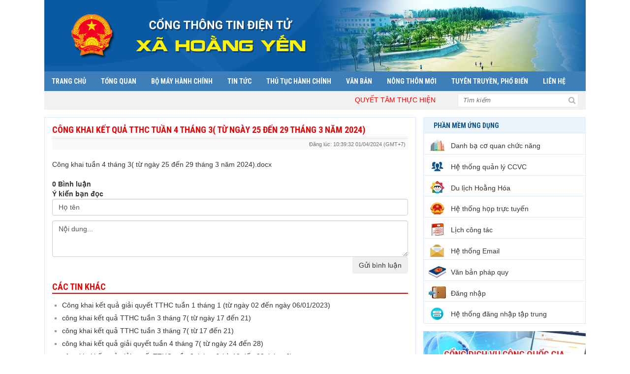

--- FILE ---
content_type: text/html; charset=utf-8
request_url: http://hoangyen.hoanghoa.gov.vn/web/cong-khai-ket-qua-giai-quyet-tthc/cong-khai-ket-qua-tthc-tuan-4-thang-3-tu-ngay-25-den-29-thang-3-nam-2024.html
body_size: 7999
content:
<!DOCTYPE HTML PUBLIC "-//W3C//DTD HTML 1.01 Transitional//EN">
<html>
    <head>
        <meta http-equiv="Content-Type" content="text/html; charset=UTF-8">
        <meta name="viewport" content="width=device-width, initial-scale=1.0, user-scalable=yes" />
        
        <title>công khai kết quả TTHC tuần 4 tháng 3( từ ngày 25 đến 29 tháng 3 năm 2024)</title>
        <meta name="description" content="" />
        <meta name="keywords" content="" />	    
        <meta property="og:url" itemprop="url" content="http://hoangyen.hoanghoa.gov.vn/web/cong-khai-ket-qua-giai-quyet-tthc/cong-khai-ket-qua-tthc-tuan-4-thang-3-tu-ngay-25-den-29-thang-3-nam-2024.html" />
                <meta content="news" itemprop="genre" name="medium" />
        <meta content="vi-VN" itemprop="inLanguage" />
        <meta content="công khai kết quả TTHC tuần 4 tháng 3( từ ngày 25 đến 29 tháng 3 năm 2024)" itemprop="headline" property="og:title" />
        <meta content="công khai kết quả TTHC tuần 4 tháng 3( từ ngày 25 đến 29 tháng 3 năm 2024)" itemprop="keywords" name="keywords" />
        <meta content="article" property="og:type" />
        <meta content="công khai kết quả TTHC tuần 4 tháng 3( từ ngày 25 đến 29 tháng 3 năm 2024)" property="og:site_name" />
        <meta content="" itemprop="description" property="og:description" />
        
                
                
                        <meta name='DC.title' content='công khai kết quả TTHC tuần 4 tháng 3( từ ngày 25 đến 29 tháng 3 năm 2024)' />
        <meta name='DC.creator' content='Trang thông tin điện tử Xã Hoằng Yến Huyện Hoằng Hóa' />
        <meta name='DC.created' scheme='ISO8601' content='2026-01-21T15:08:35' />
        <meta name='DC.publisher' content='http://hoangyen.hoanghoa.gov.vn' />
        <meta name='DC.description' content='công khai kết quả TTHC tuần 4 tháng 3( từ ngày 25 đến 29 tháng 3 năm 2024)' />
        <meta name='DC.identifier' content='http://hoangyen.hoanghoa.gov.vn' />	
        <!--<meta name='DC.subject' content='VNNIC, IPV6, Bộ TT&TT'>-->
        <meta name='DC.language' scheme='ISO639-2' content='vie' />                
        
                
                <link href="https://fonts.googleapis.com/css?family=Roboto:400,400i,500,500i,700,700i" rel="stylesheet">
        <link href="https://fonts.googleapis.com/css?family=Roboto+Condensed:400,700" rel="stylesheet">
        <link href="https://fonts.googleapis.com/css?family=Baloo+Bhaina&amp;subset=latin-ext,oriya,vietnamese" rel="stylesheet">
        <link href="https://fonts.googleapis.com/css2?family=Anton&display=swap" rel="stylesheet" />
        <link href="/bootstrap/css/font-awesome.min.css" rel="stylesheet" />
        <link rel="stylesheet" href="/bootstrap/css/jquery.es-drawermenu.min.css">
        <link rel="stylesheet" type="text/css" href="/bootstrap/css/bootstrap.min.css" />
        <link rel="stylesheet" href="/bootstrap4/css/swiper.min.css" />
        <link rel="stylesheet" type="text/css" href="/page/web/themes/g_hoanghoa_xa/css/style.css" id="linkExtCss" />
        <link rel="shortcut icon" href="/icon/gov.gif" />
        
        <script type="text/javascript" src="/bootstrap/js/jquery-1.11.3.min.js"></script>
        <script type="text/javascript" src="/bootstrap/js/bootstrap.min.js"></script>
        <script type="text/javascript" src="/bootstrap/js/jquery.es-drawermenu.js"></script>
        <script type="text/javascript" src="/bootstrap/js/docs.min.js"></script>
        <script type="text/javascript" src="/js/jssor.slider-27.5.0.min.js?r=1"></script>
        <script src="/bootstrap4/js/swiper.min.js"></script>
        
                
                        <script type="text/javascript">
            var root_path = '/'; 
            var youtube_player2 = function(me) { var me = $(me); var tmp = '<embed width="400" height="300" flashvars="width=397&amp;height=298" wmode="opaque" salign="tl" allowscriptaccess="never" allowfullscreen="true" scale="scale" quality="high" bgcolor="#FFFFFF" name="swf_ul352q_1" id="swf_ul352q_1" style="" src="https://www.youtube.com/v/' + me.attr("vid") + '?version=3&amp;autohide=1&amp;autoplay=1" type="application/x-shockwave-flash">'; me.parents("#youtube-player").find('#player').html(tmp); return false; }
            function sf() { u = location.href; t = document.title; window.open("https://www.facebook.com/share.php?u=" + encodeURIComponent(u) + "&t=" + encodeURIComponent(t)); } 
            function st() { u = location.href; t = document.title; window.open("https://twitter.com/home?status=" + encodeURIComponent(u)); } 
            function sg() { u = location.href; t = document.title; window.open("https://www.google.com/bookmarks/mark?op=edit&bkmk=" + encodeURIComponent(u) + "&title=" + t + "&annotation=" + t); } 
            function sz() { u = location.href; t = document.title; window.open("https://link.apps.zing.vn/share?u=" + encodeURIComponent(u) + "&t=" + encodeURIComponent(t)); } 
        </script>
<!--        <script src="https://sp.zalo.me/plugins/sdk.js"></script>-->
                    </head>
    <body>
        <!--        <style>
            body {
                filter: grayscale(100%);
            }
        </style>-->
                
                        <div class='web-content'><header>
    <div class='header column' plan_id='f9b0891b-8bdd-11e2-995e-001558de3c9d'><div class='portlet' plan_id='f9b0891b-8bdd-11e2-995e-001558de3c9d' tplid='b7d92f14-0eb7-11ec-8d37-fa163eceda55'><div class='portlet-header'></div><div class='portlet-content'><div class="banner none_mobile text-center">
    <div class="container"><div class="row1">
            <img class='imgbanner' src="/file/download/636343112.html?b=0" width :1100px  height :145px />
        </div></div>
</div></div></div><div class='portlet' plan_id='f9b0891b-8bdd-11e2-995e-001558de3c9d' tplid='b7d92f14-0eb7-11ec-8d37-fa163eceda56'><div class='portlet-header'></div><div class='portlet-content'><script type="text/javascript" src="/bootstrap/js/jquery.mmenu.min.all.js"></script>

<div class="container">
    <nav class="navigation none_mobile">
    <div class="row1">
        <ul class="menu_main">
            <li><a href="/">Trang chủ</a></li>
            <li><a  href='/web/'>Tổng quan</a><div class='sub_menu_main'><ul><li><a  href='/web/trang-chu/tong-quan/vi-tri-dia-ly'>Vị trí địa lý</a></li><li><a  href='/web/trang-chu/tong-quan/dieu-kien-tu-nhien'>Điều kiền tự nhiên</a></li><li><a  href='/web/trang-chu/tong-quan/thanh-tuu'>Thành tựu, tiềm năng</a></li><li><a  href='/web/trang-chu/tong-quan/chuc-nang-nhiem-vu-quyen-han'>Chức năng, nhiệm vụ</a></li></ul></div></li><li><a  href='/web/'>Bộ máy hành chính</a><div class='sub_menu_main'><ul><li><a  href='http://hoangyen.hoanghoa.gov.vn/web/nhan-su.htm?cbxTochuc=613ec444-2093-0452-8805-97c21cb03762'>Đảng Ủy</a></li><li><a  href='http://hoangyen.hoanghoa.gov.vn/web/nhan-su.htm?cbxTochuc=613ec44b-9aed-2155-1141-96cca3213298'>Hội đồng nhân dân</a></li><li><a  href='http://hoangyen.hoanghoa.gov.vn/web/nhan-su.htm?cbxTochuc=613ec452-a62b-1657-3121-750e385530d7'>Ủy ban nhân dân</a></li><li><a  href='http://hoangyen.hoanghoa.gov.vn/web/nhan-su.htm?cbxTochuc=613ec463-588f-4037-4921-8942030c8d3f'>MTTQ và khối đoàn thể</a></li></ul></div></li><li><a  href='/web/'>Tin tức</a><div class='sub_menu_main'><ul><li><a  href='/web/trang-chu/tin-tuc/kinh-te-chinh-tri'>Kinh tế - Xã hội</a></li><li><a  href='/web/trang-chu/tin-tuc/xay-dung-dang'>Xây dựng Đảng</a></li><li><a  href='/web/trang-chu/tin-tuc/van-hoa-xa-hoi'>Văn hóa - Thể thao</a></li><li><a  href='/web/trang-chu/tin-tuc/an-ninh-quoc-phong'>An ninh - Quốc phòng</a></li></ul></div></li><li><a  href='/web/thu-tuc-hanh-chinh.htm?captthc=4'>Thủ tục hành chính</a></li><li><a  href='/web/van-ban-phap-quy.htm'>Văn bản</a></li><li><a  href='/web/trang-chu/tin-tuc/xay-dung-nong-thon-moi'>Nông thôn mới</a></li></li><li><a  href='/web/trang-chu/tin-tuc/thong-tin-tuyen-truyen'>Tuyên truyền, phổ biến</a></li></li><li><a  href='/web/lien-he.htm'>Liên hệ</a></li>        </ul>
        <div class="clearfix"></div>
    </div>
    </nav>
</div>

<div class="block_mobile">
    <div class="header-mobile">
        <a href="#menu"></a> Xã Hoằng Yến    </div>
    <nav id="menu">
        <ul>
            <li><a href="#">Trang chủ</a></li>
            <li><a href='/web/'>Tổng quan</a><ul><li><a href='/web/trang-chu/tong-quan/vi-tri-dia-ly'>Vị trí địa lý</a></li><li><a href='/web/trang-chu/tong-quan/dieu-kien-tu-nhien'>Điều kiền tự nhiên</a></li><li><a href='/web/trang-chu/tong-quan/thanh-tuu'>Thành tựu, tiềm năng</a></li><li><a href='/web/trang-chu/tong-quan/chuc-nang-nhiem-vu-quyen-han'>Chức năng, nhiệm vụ</a></li></ul></li><li><a href='/web/'>Bộ máy hành chính</a><ul><li><a href='http://hoangyen.hoanghoa.gov.vn/web/nhan-su.htm?cbxTochuc=613ec444-2093-0452-8805-97c21cb03762'>Đảng Ủy</a></li><li><a href='http://hoangyen.hoanghoa.gov.vn/web/nhan-su.htm?cbxTochuc=613ec44b-9aed-2155-1141-96cca3213298'>Hội đồng nhân dân</a></li><li><a href='http://hoangyen.hoanghoa.gov.vn/web/nhan-su.htm?cbxTochuc=613ec452-a62b-1657-3121-750e385530d7'>Ủy ban nhân dân</a></li><li><a href='http://hoangyen.hoanghoa.gov.vn/web/nhan-su.htm?cbxTochuc=613ec463-588f-4037-4921-8942030c8d3f'>MTTQ và khối đoàn thể</a></li></ul></li><li><a href='/web/'>Tin tức</a><ul><li><a href='/web/trang-chu/tin-tuc/kinh-te-chinh-tri'>Kinh tế - Xã hội</a></li><li><a href='/web/trang-chu/tin-tuc/xay-dung-dang'>Xây dựng Đảng</a></li><li><a href='/web/trang-chu/tin-tuc/van-hoa-xa-hoi'>Văn hóa - Thể thao</a></li><li><a href='/web/trang-chu/tin-tuc/an-ninh-quoc-phong'>An ninh - Quốc phòng</a></li></ul></li><li><a href='/web/thu-tuc-hanh-chinh.htm?captthc=4'>Thủ tục hành chính</a></li><li><a href='/web/van-ban-phap-quy.htm'>Văn bản</a></li><li><a href='/web/trang-chu/tin-tuc/xay-dung-nong-thon-moi'>Nông thôn mới</a></li><li><a href='/web/trang-chu/tin-tuc/thong-tin-tuyen-truyen'>Tuyên truyền, phổ biến</a></li><li><a href='/web/lien-he.htm'>Liên hệ</a></li>        </ul>
    </nav>
</div>
<script type="text/javascript">
    $(function() {
        $('nav#menu').mmenu();
    });
</script>
    
<script type="text/javascript">
    $(document).ready(function() {
        $('.drawermenu').drawermenu({
            speed:100,
            position:'left'
        });
    });
</script>

<div class="block_mobile banner-mobie">
        <img src="/file/download/636343112.html?b=0">
</div></div></div><div class='portlet' plan_id='f9b0891b-8bdd-11e2-995e-001558de3c9d' tplid='b7d92f14-0eb7-11ec-8d37-fa163eceda57'><div class='portlet-header'></div><div class='portlet-content'>
<div class="container">
    <div class="box-navi">
        <div class="row1">
            <div class='col-md-9 none_mobile'>
                <marquee scrollamount="1" scrolldelay="20" onmouseout="this.start();" onmouseover="this.stop();" direction="left" width="98%">
                <span style="color: rgb(255, 0, 0);">QUYẾT T&Acirc;M THỰC HIỆN THẮNG LỢI NGHỊ QUYẾT ĐẠI HỘI ĐẢNG BỘ HUYỆN HOẰNG H&Oacute;A LẦN THỨ XXVII</span>                </marquee>
            </div>

            <div class='box-search col-md-3'>
                <form class="form-search" rel="nofollow" action="/web/search.htm">
                    <input name="search" type="text" placeholder="Tìm kiếm" class="form-control-search">
                    <button type="submit" name="submit"><i class="fa fa-search"></i></button>
                </form>
            </div>
        </div>
        <div class="clear"></div>
    </div>
</div></div></div></div></header><main><div class="container">
    <div class="content-main">
        <div class="box-left-cus column" name="2.1.Ben_trai" plan_id="f9b091b3-8bdd-11e2-995e-001558de3c9d">
            <div class='clsArticle'><div class='home-group-content'><h1>công khai kết quả TTHC tuần 4 tháng 3( từ ngày 25 đến 29 tháng 3 năm 2024)</h1></div><div class='time'>Đăng lúc: 10:39:32 01/04/2024 (GMT+7)</div><div class='content-detail'><h2></h2><div><a href="/file/download/637276555.html">C&ocirc;ng khai tuần 4 th&aacute;ng 3( từ ng&agrave;y 25 đến 29 th&aacute;ng 3 năm 2024).docx</a>&nbsp;</div><div class='social_share' id='social_like'><div class="addthis_toolbox addthis_default_style">
<a class="addthis_button_facebook_like" fb:like:layout="button_count"></a>
<a class="addthis_button_tweet"></a>
<a class="addthis_button_google_plusone" g:plusone:size="medium"></a>
<a class="addthis_counter addthis_pill_style"></a>
</div>
<script type="text/javascript" src="//s7.addthis.com/js/300/addthis_widget.js#pubid=ra-52283dee69975214"></script></div><div class="list-comments">
    <div class="tite_ykien"><strong>0 Bình luận</strong></div>
    </div>
<div class="clearfix"></div><div class="" id="box_comment">
    <div class="block_show_commen width_common">
        <div class="title_show txt_666" style="display: block;">
            <div class="tite_ykien"><strong>Ý kiến bạn đọc</strong></div>
        </div>
        <form class="form-bl">
            <input id="sIdArcticle" type="text" hidden="true" name="sIdArcticle" value="660a2c66-61fc-3749-1135-063c1e53de18" />
            <input id="comment_txtName" class="form-control" type="text" style="margin-bottom: 10px;" onfocus="InputFocus('Họ tên',this)" onblur="InputBlur('Họ tên',this)" value="Họ tên" name="comment_txtName" />
            <textarea id="comment_txtComment" class="form-control" onfocus="InputFocus('Nội dung...',this)" onblur="InputBlur('Nội dung...',this)" rows="3" name="comment_txtComment">Nội dung...</textarea>
            <!-- Indicates a dangerous or potentially negative action -->
            <button id="comment_btnSubmit" type="button" onclick="validate();" class="btn btn-gui pull-right">Gửi bình luận</button>
            <div class="clearfix"></div>
        </form>
    </div>
</div>
<script type="text/javascript">
    function clearit() {
        document.getElementById('comment_txtName').value = "Họ tên";
        document.getElementById('comment_txtComment').value = "Nội dung...";
    }
    
    function InputFocus(textdefault,control) {
        text = control.value;
        if (text == textdefault) control.value = "";
    }
    
    function InputBlur(textdefault,control) {
        text = control.value;
        if (text == "") control.value = textdefault;
    }
    
    function validate() {
        var i = 0;
        txt = document.getElementById('comment_txtName');
        if(txt.value != '' && txt.value != 'Họ tên') {
            i++;
        }
        
        txt = document.getElementById('comment_txtComment');
        if(txt.value != '' && txt.value != 'Nội dung...') {
            i++;
        }
        
        if(i < 2) {
            alert("Bạn chưa nhập đầy đủ thông tin hoặc chưa đúng");
            return false;
        } else {
            $.ajax({
                url : root_path + "?call=utilitiweb.binhluan.sendbinhluan",
                type : 'POST',
                dataType : 'json',
                data : {
                    article_id: document.getElementById('sIdArcticle').value,
                    name: document.getElementById('comment_txtName').value,
                    comment: document.getElementById('comment_txtComment').value
                },
                success : function(rs){
                    if(rs.success) {
                        alert('Bình luận của bạn đã được gửi đi!');
                        clearit();
                        return true;
                    } else {
                        alert('Có lỗi xảy ra khi gửi thông tin!');
                        return false;
                    }
                }
            });
            return true;
        }
    }
</script></div><div class='box_tinlienquan' id='box_tinlienquan'><div class='title_box_category'><div class='txt_main_category'>Các tin khác</div></div><div class='content_box_category'><ul class='list_news_dot_3x3'><li><a href='/web/cong-khai-ket-qua-giai-quyet-tthc/cong-khai-ket-qua-giai-quyet-tthc-tuan-1-thang-1-tu-ngay-02-den-ngay-06-01-2023(1).html' title='Công khai kết quả giải quyết TTHC tuần 1 tháng 1 (từ ngày 02 đến ngày 06/01/2023)'>Công khai kết quả giải quyết TTHC tuần 1 tháng 1 (từ ngày 02 đến ngày 06/01/2023)</a></li><li><a href='/web/cong-khai-ket-qua-giai-quyet-tthc/cong-khai-ket-qua-tthc-tuan-3-thang-7-tu-ngay-17-den-21.html' title='công khai kết quả TTHC tuần 3 tháng 7( từ ngày 17 đến 21)'>công khai kết quả TTHC tuần 3 tháng 7( từ ngày 17 đến 21)</a></li><li><a href='/web/cong-khai-ket-qua-giai-quyet-tthc/cong-khai-ket-qua-tthc-tuan-3-thang-7-tu-17-den-21.html' title='công khai kết quả TTHC tuần 3 tháng 7( từ 17 đến 21)'>công khai kết quả TTHC tuần 3 tháng 7( từ 17 đến 21)</a></li><li><a href='/web/cong-khai-ket-qua-giai-quyet-tthc/cong-khai-ket-qua-giai-quyet-tuan-4-thang-7-tu-ngay-24-den-28.html' title='công khai kết  quả giải quyết tuần 4 tháng 7( từ ngày 24 đến 28)'>công khai kết  quả giải quyết tuần 4 tháng 7( từ ngày 24 đến 28)</a></li><li><a href='/web/cong-khai-ket-qua-giai-quyet-tthc/cong-khai-ket-qua-giai-quyet-tthc-tuan-3-thang-6-tu-19-den-23-thang-6.html' title='công khai kết quả giải quyết TTHC tuần 3 tháng 6 (từ 19 đến 23 tháng 6)'>công khai kết quả giải quyết TTHC tuần 3 tháng 6 (từ 19 đến 23 tháng 6)</a></li><li><a href='/web/cong-khai-ket-qua-giai-quyet-tthc/cong-khai-thu-tuc-hanh-chinh-tuan-5-tu-31-den-4-thang-8-nam-2023.html' title='công khai thủ tục hành chính tuần 5 ( từ 31 đến 4 tháng 8 năm 2023)'>công khai thủ tục hành chính tuần 5 ( từ 31 đến 4 tháng 8 năm 2023)</a></li><li><a href='/web/cong-khai-ket-qua-giai-quyet-tthc/cong-khai-ket-qua-tthc-tuan-1-thang-9-tu-ngay-5-den-8.html' title='công khai kết quả TTHC tuần 1 tháng 9( từ ngày 5 đến 8)'>công khai kết quả TTHC tuần 1 tháng 9( từ ngày 5 đến 8)</a></li><li><a href='/web/cong-khai-ket-qua-giai-quyet-tthc/cong-khai-ket-qua-tthc-tuan-1-thang-9-tu-ngay-5-den-8(1).html' title='công khai kết quả TTHC tuần 1 tháng 9( từ ngày 5 đến 8)'>công khai kết quả TTHC tuần 1 tháng 9( từ ngày 5 đến 8)</a></li><li><a href='/web/cong-khai-ket-qua-giai-quyet-tthc/cong-khai-ket-qua-tthc-tuan-1-thang-9-tu-ng(1).html' title='công khai kết quả TTHC tuần 1 tháng 9( từ ng'>công khai kết quả TTHC tuần 1 tháng 9( từ ng</a></li><li><a href='/web/cong-khai-ket-qua-giai-quyet-tthc/cong-khai-ket-qua-tthc-tuan-1-thang-10-tu-ngay-2-den-6.html' title='Công khai kết quả TTHC tuần 1 tháng 10( từ ngày 2 đến 6)'>Công khai kết quả TTHC tuần 1 tháng 10( từ ngày 2 đến 6)</a></li></ul></div></div></div>        </div>

        <div class="box-right column" name="2.2.Ben_phai" plan_id="f9b095a3-8bdd-11e2-995e-001558de3c9d">
            <div class='portlet portlet-first' plan_id='f9b095a3-8bdd-11e2-995e-001558de3c9d' tplid='b7d92f14-0eb7-11ec-8d37-fa163eceda71'>
                    <div class='portlet-header'></div>
                    <div class='portlet-content'>
<div id="clsSylt1" class="box-CP">
    <div class="box-CP-title">Phần mềm ứng dụng</div>
    <div class='blog-news-content'><ul>
    <div class='item-logo'>
                <a target='_blank' href='http://hoangyen.hoanghoa.thanhhoa.gov.vn/web/danh-ba-co-quan-chuc-nang/danh-ba-co-quan-chuc-nang.html'><img src='file/thumb/35/25/636022386.jpg' alt='Danh bạ cơ quan chức năng'>Danh bạ cơ quan chức năng</a>
            </div><div class='item-logo'>
                <a target='_blank' href='http://ccvc.hoanghoa.gov.vn/'><img src='file/thumb/35/25/636022388.jpg' alt='Hệ thống quản lý CCVC'>Hệ thống quản lý CCVC</a>
            </div><div class='item-logo'>
                <a target='_blank' href='#'><img src='file/thumb/35/25/636022390.jpg' alt='Du lịch Hoằng Hóa'>Du lịch Hoằng Hóa</a>
            </div><div class='item-logo'>
                <a target='_blank' href='http://hoptructuyen.thanhhoa.gov.vn/Pages/DangNhap.aspx?ReturnUrl=%2f'><img src='file/thumb/35/25/636022391.jpg' alt='Hệ thống họp trực tuyến'>Hệ thống họp trực tuyến</a>
            </div><div class='item-logo'>
                <a target='_blank' href='http://hoangyen.hoanghoa.thanhhoa.gov.vn/web/lich-cong-tac.htm'><img src='file/thumb/35/25/636022392.jpg' alt='Lịch công tác'>Lịch công tác</a>
            </div><div class='item-logo'>
                <a target='_blank' href='http://mail.thanhhoa.gov.vn/'><img src='file/thumb/35/25/636022393.jpg' alt='Hệ thống Email'>Hệ thống Email</a>
            </div><div class='item-logo'>
                <a target='_blank' href='http://hoanghoa.thanhhoa.gov.vn/web/van-ban-phap-quy.htm'><img src='file/thumb/35/25/636022394.jpg' alt='Văn bản pháp quy'>Văn bản pháp quy</a>
            </div><div class='item-logo'>
                <a target='_blank' href='http://hoangyen.hoanghoa.thanhhoa.gov.vn/admin'><img src='file/thumb/35/25/636190456.jpg' alt='Đăng nhập'>Đăng nhập</a>
            </div><div class='item-logo'>
                <a target='_blank' href='https://dangnhap.thanhhoa.gov.vn/login'><img src='file/thumb/35/25/636240159.jpg' alt='Hệ thống đăng nhập tập trung'>Hệ thống đăng nhập tập trung</a>
            </div>    </ul></div>
    <div class="clear"></div>
</div>
<div class='space space-left-f12efd74-ccc4-11e2-ae35-001558de3c91'></div></div></div><div class='portlet' plan_id='f9b095a3-8bdd-11e2-995e-001558de3c9d' tplid='b7d92f14-0eb7-11ec-8d37-fa163eceda79'>
                    <div class='portlet-header'></div>
                    <div class='portlet-content'><div class = 'imglink none-mobile'><div class = 'imglink_content'><a target ='_blank' href = 'https://dichvucong.gov.vn/p/home/dvc-trang-chu.html'><img src = 'file/thumb/330/92/636022408.jpg ' /></a></div></div><div class='div_line'></div><div class='space space-left-5cfef8ab-b887-11e2-80ab-001558de3c9d'></div></div></div><div class='portlet' plan_id='f9b095a3-8bdd-11e2-995e-001558de3c9d' tplid='613a084b-affb-7855-0750-77b170c62819'>
                    <div class='portlet-header'></div>
                    <div class='portlet-content'><div class="blog-news">
    <div class="blog-news-title">
        <a href="/web/cong-khai-ket-qua-giai-quyet-tthc">Công khai kết quả giải quyết TTHC</a>
    </div>
    <div class='blog-news-content list-news-style2'><ul>
    <li><span class='icon'></span><span class='li-r'><a href='/web/cong-khai-ket-qua-giai-quyet-tthc/cong-khai-ket-qua-giai-quyet-tthc-tuan-1-thang-1-tu-ngay-02-den-ngay-06-01-2023(1).html'>Công khai kết quả giải quyết TTHC tuần 1 tháng 1 (từ ngày 02 đến ngày 06/01/2023)</a></span></li><li><span class='icon'></span><span class='li-r'><a href='/web/cong-khai-ket-qua-giai-quyet-tthc/cong-khai-ket-qua-tthc-tuan-3-thang-7-tu-ngay-17-den-21.html'>công khai kết quả TTHC tuần 3 tháng 7( từ ngày 17 đến 21)</a></span></li><li><span class='icon'></span><span class='li-r'><a href='/web/cong-khai-ket-qua-giai-quyet-tthc/cong-khai-ket-qua-tthc-tuan-3-thang-7-tu-17-den-21.html'>công khai kết quả TTHC tuần 3 tháng 7( từ 17 đến 21)</a></span></li><li><span class='icon'></span><span class='li-r'><a href='/web/cong-khai-ket-qua-giai-quyet-tthc/cong-khai-ket-qua-giai-quyet-tuan-4-thang-7-tu-ngay-24-den-28.html'>công khai kết  quả giải quyết tuần 4 tháng 7( từ ngày 24 đến 28)</a></span></li><li><span class='icon'></span><span class='li-r'><a href='/web/cong-khai-ket-qua-giai-quyet-tthc/cong-khai-ket-qua-giai-quyet-tthc-tuan-3-thang-6-tu-19-den-23-thang-6.html'>công khai kết quả giải quyết TTHC tuần 3 tháng 6 (từ 19 đến 23 tháng 6)</a></span></li>    </ul></div>
</div>
<div class='space space-left-93d10c35-8d7d-11e2-a1af-001558de3c9d'></div></div></div><div class='portlet' plan_id='f9b095a3-8bdd-11e2-995e-001558de3c9d' tplid='b7d92f14-0eb7-11ec-8d37-fa163eceda70'>
                    <div class='portlet-header'></div>
                    <div class='portlet-content'><div class='web-noi-dung'><div class='home-title uppercase'><span>Kết quả giải quyết TTHC</span></div><div class='home-content'><div class="row" style="margin-left: -20px; margin-right: -20px;"><iframe src="https://dichvucong.thanhhoa.gov.vn/portaldvc/chi-so-tien-do-giai-quyet?MaDinhDanh=H56.26.42" height="300px" width="100%" scrolling="no" frameborder="0"></iframe></div></div><div class='clear'></div></div><div class='space space-left-2286c587-9397-11e2-823f-001558de3c9d'></div></div></div><div class='portlet' plan_id='f9b095a3-8bdd-11e2-995e-001558de3c9d' tplid='6257dd72-c561-9945-8201-49a403319b10'>
                    <div class='portlet-header'></div>
                    <div class='portlet-content'><div class="blog-news">
    <div class="blog-news-title">
        <a href="/web/cong-khai-xin-loi-nguoi-dan-trong-giai-quyet-tthc">Công khai xin lỗi người dân trong giải quyết TTHC</a>
    </div>
    <div class='blog-news-content list-news-style2'><ul>
    <li><span class='icon'></span><span class='li-r'><a href='/web/cong-khai-xin-loi-nguoi-dan-trong-giai-quyet-tthc/cong-khai-xin-loi-nha-thuong.html'>Công khai xin lỗi nhà Thương</a></span></li><li><span class='icon'></span><span class='li-r'><a href='/web/cong-khai-xin-loi-nguoi-dan-trong-giai-quyet-tthc/cong-khai-xin-loi-nguoi-dan-trong-giai-quyet-tthc.html'>Công khai xin lỗi người dân trong giải quyết TTHC</a></span></li>    </ul></div>
</div>
<div class='space space-left-93d10c35-8d7d-11e2-a1af-001558de3c9d'></div></div></div><div class='portlet' plan_id='f9b095a3-8bdd-11e2-995e-001558de3c9d' tplid='b7d92f14-0eb7-11ec-8d37-fa163eceda72'>
                    <div class='portlet-header'></div>
                    <div class='portlet-content'><div class = 'imglink none-mobile'><div class = 'imglink_content'><a target='_blank' href = 'http://hoanghoa.gov.vn/web/trang-chu/co-hoi-dau-tu/thong-tin-quy-hoach'><img src='http://hoangyen.hoanghoa.gov.vn:80/file/download/636022395.html?b=0' style='width:330px; height:92px' /></a></div></div><div class='div_line'></div><div class='space space-left-5cfef8ab-b887-11e2-80ab-001558de3c9d'></div></div></div><div class='portlet' plan_id='f9b095a3-8bdd-11e2-995e-001558de3c9d' tplid='b7d92f14-0eb7-11ec-8d37-fa163eceda73'>
                    <div class='portlet-header'></div>
                    <div class='portlet-content'><div class = 'imglink none-mobile'><div class = 'imglink_content'><a target='_blank' href = 'http://hoanghoa.thanhhoa.gov.vn/web/bien-hai-tien-hoang-hoa-diem-den-hap-dan'><img src='http://hoangyen.hoanghoa.gov.vn:80/file/download/636022396.html?b=0' style='width:330px; height:92px' /></a></div></div><div class='div_line'></div><div class='space space-left-5cfef8ab-b887-11e2-80ab-001558de3c9d'></div></div></div><div class='portlet' plan_id='f9b095a3-8bdd-11e2-995e-001558de3c9d' tplid='b7d92f14-0eb7-11ec-8d37-fa163eceda74'>
                    <div class='portlet-header'></div>
                    <div class='portlet-content'><div class = 'imglink none-mobile'><div class = 'imglink_content'><a target='_blank' href = 'http://hoanghoa.gov.vn/web/trang-chu/tin-tuc-su-kien/giao-duc-dao-tao'><img src='http://hoangyen.hoanghoa.gov.vn:80/file/download/636022397.html?b=0' style='width:330px; height:92px' /></a></div></div><div class='div_line'></div><div class='space space-left-5cfef8ab-b887-11e2-80ab-001558de3c9d'></div></div></div><div class='portlet' plan_id='f9b095a3-8bdd-11e2-995e-001558de3c9d' tplid='b7d92f14-0eb7-11ec-8d37-fa163eceda75'>
                    <div class='portlet-header'></div>
                    <div class='portlet-content'><div class = 'imglink none-mobile'><div class = 'imglink_content'><a target='_blank' href = 'http://hoanghoa.gov.vn/web/trang-chu/nong-nghiep/tin-tuc'><img src='http://hoangyen.hoanghoa.gov.vn:80/file/download/636022398.html?b=0' style='width:330px; height:92px' /></a></div></div><div class='div_line'></div><div class='space space-left-5cfef8ab-b887-11e2-80ab-001558de3c9d'></div></div></div><div class='portlet' plan_id='f9b095a3-8bdd-11e2-995e-001558de3c9d' tplid='b7d92f14-0eb7-11ec-8d37-fa163eceda83'>
                    <div class='portlet-header'></div>
                    <div class='portlet-content'><div class = 'imglink none-mobile'><div class = 'imglink_content'><a target='_blank' href = 'http://giaothuong.langnghedulichhoanghoa.vn/'><img src='http://hoangyen.hoanghoa.gov.vn:80/file/download/636075803.html?b=0' style='width:330px; height:107px' /></a></div></div><div class='div_line'></div><div class='space space-left-5cfef8ab-b887-11e2-80ab-001558de3c9d'></div></div></div><div class='portlet' plan_id='f9b095a3-8bdd-11e2-995e-001558de3c9d' tplid='b7d92f14-0eb7-11ec-8d37-fa163eceda84'>
                    <div class='portlet-header'></div>
                    <div class='portlet-content'><div class = 'imglink none-mobile'><div class = 'imglink_content'><a target='_blank' href = 'http://giaothuong.langnghedulichhoanghoa.vn/danh-muc/san-pham-du-lich'><img src='http://hoangyen.hoanghoa.gov.vn:80/file/download/636075804.html?b=0' style='width:330px; height:107px' /></a></div></div><div class='div_line'></div><div class='space space-left-5cfef8ab-b887-11e2-80ab-001558de3c9d'></div></div></div><div class='portlet' plan_id='f9b095a3-8bdd-11e2-995e-001558de3c9d' tplid='b7d92f14-0eb7-11ec-8d37-fa163eceda78'>
                    <div class='portlet-header'></div>
                    <div class='portlet-content'><div class = 'imglink none-mobile'><div class = 'imglink_content'><a target ='_blank' href = 'http://hoanghoa.gov.vn/web/trang-chu/co-hoi-dau-tu/thong-tin-quy-hoach'><img src = 'file/thumb/330/92/636022407.jpg ' /></a></div></div><div class='div_line'></div><div class='space space-left-5cfef8ab-b887-11e2-80ab-001558de3c9d'></div></div></div><div class='portlet' plan_id='f9b095a3-8bdd-11e2-995e-001558de3c9d' tplid='b7d92f14-0eb7-11ec-8d37-fa163eceda80'>
                    <div class='portlet-header'></div>
                    <div class='portlet-content'><div class = 'imglink none-mobile'><div class = 'imglink_content'><a target ='_blank' href = 'http://hoanghoa.thanhhoa.gov.vn/web/trang-chu/nong-nghiep/nong-thon-moi/xay-dung-ntm'><img src = 'file/thumb/330/90/636022409.jpg ' /></a></div></div><div class='div_line'></div><div class='space space-left-5cfef8ab-b887-11e2-80ab-001558de3c9d'></div></div></div><div class='portlet' plan_id='f9b095a3-8bdd-11e2-995e-001558de3c9d' tplid='613a0876-18d7-a083-6108-37f3d9e760a0'>
                    <div class='portlet-header'></div>
                    <div class='portlet-content'><div class = 'imglink none-mobile'><div class = 'imglink_content'><a target='_blank' href = 'https://www.nongsanantoanthanhhoa.vn/'><img src='http://hoangyen.hoanghoa.gov.vn:80/file/download/636350462.html?b=0' style='width:330px; height:107px' /></a></div></div><div class='div_line'></div><div class='space space-left-5cfef8ab-b887-11e2-80ab-001558de3c9d'></div></div></div><div class='portlet' plan_id='f9b095a3-8bdd-11e2-995e-001558de3c9d' tplid='b7d92f14-0eb7-11ec-8d37-fa163eceda76'>
                    <div class='portlet-header'></div>
                    <div class='portlet-content'><div class="blog-news box-style4">
    <div class="box-title"><a href="/web/trang-chu/thu-hut-dau-tu">THÔNG TIN QUY HOẠCH ĐẦU TƯ</a></div>
    <div class="box-content">
    <li><span class='li-r'><a href='/web/trang-chu/thu-hut-dau-tu/thong-tin-du-an/thong-bao-khoi-cong-cong-trinh-nang-cap-cai-tao-duong-giao-thong-dhhh-13-xa-hoang-yen-huyen-hoang-hoa.html'>thông báo khởi công công trình nâng cấp, cải tạo đường giao thông ĐHHH 13 xã Hoằng Yến...</a></span></li><li><span class='li-r'><a href='/web/trang-chu/thu-hut-dau-tu/hang-muc-dau-tu/danh-sach-cac-ho-trung-dau-gia-dat-mat-bang-67.html'>danh sách các hộ trúng đấu giá đất mặt bằng 67</a></span></li><li><span class='li-r'><a href='/web/trang-chu/thu-hut-dau-tu/thong-tin-du-an/cong-khai-ket-qua-trung-dau-gia-dat-mat-bang-67.html'>công khai kết quả trúng đấu giá đất mặt bằng 67</a></span></li><li><span class='li-r'><a href='/web/trang-chu/thu-hut-dau-tu/dau-thau-mua-sam-cong/quyet-dinh-lua-chon-cong-ty-thang-long.html'>quyết định lựa chọn công ty Thăng Long </a></span></li><li><span class='li-r'><a href='/web/trang-chu/thu-hut-dau-tu/dau-thau-mua-sam-cong/thong-bao-cong-ty-trung-dau-gia-dat-tai-xa-hoang-yen.html'>thông báo công ty trúng đấu giá đất tại xã Hoằng Yến</a></span></li>    </div>
</div>
<div class='space space-left-93d10c35-8d7d-11e2-a1af-001558de3c9d'></div></div></div><div class='portlet' plan_id='f9b095a3-8bdd-11e2-995e-001558de3c9d' tplid='b7d92f14-0eb7-11ec-8d37-fa163eceda77'>
                    <div class='portlet-header'></div>
                    <div class='portlet-content'><div class = 'imglink none-mobile'><div class = 'imglink_content'><a target='_blank' href = 'https://vnptthanhhoa.vn/'><img src='http://hoangyen.hoanghoa.gov.vn:80/file/download/636022406.html?b=0' style='width:330px; height:127px' /></a></div></div><div class='div_line'></div><div class='space space-left-5cfef8ab-b887-11e2-80ab-001558de3c9d'></div></div></div><div class='portlet' plan_id='f9b095a3-8bdd-11e2-995e-001558de3c9d' tplid='b7d92f14-0eb7-11ec-8d37-fa163eceda81'>
                    <div class='portlet-header'></div>
                    <div class='portlet-content'><div class='weblink'><div class='home-title uppercase'><span>Liên kết website</span></div><div class='home-content'><select style='width:100%;border: #a9a9a9 1px solid;' id='txtSelectWeblink1'><option value=''>Liên kết website</option><option value='1https://chuyendoiso.thanhhoa.gov.vn/'>Chuyển đổi số tỉnh Thanh Hóa</option></select></div></div>
<script type="text/javascript">
    $('#txtSelectWeblink1').change(function(){
        var me = $(this);
        var link = me.val();
        var newWindow = link.charAt(0);
        link = link.substring(1);
        if (link != '')
        {
            if (newWindow == '1') window.open(link);
            else window.location.href = link;
            me.val('');
        }
    });
</script><div class='space space-left-c812f97d-8be0-11e2-995e-001558de3c9d'></div></div></div><div class='portlet' plan_id='f9b095a3-8bdd-11e2-995e-001558de3c9d' tplid='b7d92f14-0eb7-11ec-8d37-fa163eceda82'>
                    <div class='portlet-header'></div>
                    <div class='portlet-content'><div class='truy_cap'><div class='home-title uppercase'><span>Truy cập</span></div>
    <div class='clear'></div>    
    <div class='home-content'><div><div><div class='hom_nay'><div style='float:left;'>Hôm nay:</div><div style='float:right;color: red;'>1</div><div class='clear'></div></div>
    <div class='hom_qua'><div style='float:left;'>Hôm qua:</div><div style='float:right;color: red;'>0</div><div class='clear'></div></div>
    <div class='tuan_nay'><div style='float:left;'>Tuần này:</div><div style='float:right;color: red;'>1</div><div class='clear'></div></div>
    <div class='thang_nay'><div style='float:left;'>Tháng này:</div><div style='float:right;color: red;'>0</div><div class='clear'></div></div>
    <div class='tat_ca'><div style='float:left;'>Tất cả:</div><div style='float:right;color: red;'>255159</div><div class='clear'></div></div>
    </div></div></div>
    <div class = 'home-group-buttom'><div><div></div></div></div>
</div><div class='space space-left-c81314ca-8be0-11e2-995e-001558de3c9d'></div></div></div>        </div>
        
        <div class='clear'></div>
    </div>
</div></main><footer>
<div id='footer'><div class='footer column' plan_id='f9b097b8-8bdd-11e2-995e-001558de3c9d'><div class='portlet' plan_id='f9b097b8-8bdd-11e2-995e-001558de3c9d' tplid='b7d92f14-0eb7-11ec-8d37-fa163eceda86'><div class='portlet-header'></div><div class='portlet-content'><div class='container'><div class='row1'><div class='box-bottom'><strong>BẢN QUYỀN SỬ DỤNG THUỘC X&Atilde; HOẰNG YẾN - HUYỆN HOẰNG H&Oacute;A - THANH H&Oacute;A</strong><br />
<br />
ĐC: X&atilde; Hoằng Yến - Huyện Hoằng H&oacute;a - Tỉnh Thanh H&oacute;a<br />
Chịu tr&aacute;ch nhiệm nội dung: L&ecirc; Trọng Thảo - chủ tịch UBND x&atilde; Hoằng Yến<br />
Điện thoại:                     -  Email: <br />
Ghi r&otilde; nguồn tin &quot;hoangyen.hoanghoa.thanhhoa.gov.vn&quot; khi ph&aacute;t h&agrave;nh lại nội dung tr&ecirc;n Cổng th&ocirc;ng tin điện tử x&atilde; Hoằng Yến. <br />
</div></div></div></div></div><div class='clear'></div></div></div>                        
                
        <!-- Facebook JavaScript SDK -->
        <div id="fb-root"></div>
        <script>(function(d, s, id) {
            var js, fjs = d.getElementsByTagName(s)[0];
            if (d.getElementById(id)) return;
            js = d.createElement(s); js.id = id;
            js.src = "https://connect.facebook.net/vi_VN/sdk.js#xfbml=1&version=v2.6";
            fjs.parentNode.insertBefore(js, fjs);
        }(document, 'script', 'facebook-jssdk'));</script>
        <!-- End Facebook JavaScript SDK -->
    </body>
</html>


--- FILE ---
content_type: text/html
request_url: https://dichvucong.thanhhoa.gov.vn/portaldvc/chi-so-tien-do-giai-quyet?MaDinhDanh=H56.26.42
body_size: 3394
content:
<!DOCTYPE html>
<html lang="vi">
  <head>
    <meta charset="UTF-8" />
    <link rel="icon" type="image/svg+xml" href="/favicon.ico" />
    <link rel="stylesheet" href="https://cdnjs.cloudflare.com/ajax/libs/font-awesome/6.4.2/css/all.min.css" integrity="sha512-z3gLpd7yknf1YoNbCzqRKc4qyor8gaKU1qmn+CShxbuBusANI9QpRohGBreCFkKxLhei6S9CQXFEbbKuqLg0DA==" crossorigin="anonymous" referrerpolicy="no-referrer" />
    <link rel="preconnect" href="https://fonts.googleapis.com">
    <meta name="referrer" content="strict-origin-when-cross-origin">
    <link rel="preconnect" href="https://fonts.gstatic.com" crossorigin>
    <link href="https://fonts.googleapis.com/css2?family=Roboto:ital,wght@0,100;0,300;0,400;0,500;0,600;0,700;0,900;1,100;1,300;1,400;1,500;1,700;1,900&display=swap" rel="stylesheet"> 
    <meta name="viewport" content="width=device-width, initial-scale=1.0, maximum-scale=1.0"  />
    <!--  -->
    <script defer="defer" src="/js/runtime.a034957bb926e5550c3d.bundle.js"></script>
    <script defer="defer" src="/js/main.f096220e78bf0cd399c2.bundle.js"></script>
    <script defer="defer" src="/js/STPadServerLib-3.3.2.js"></script>
    <script defer="defer" src="/js/tdbte.js"></script>
    <script type="text/javascript">
      const VITE_URL_REDIRECT_SSO_FROM = "motcua.thanhhoa.gov.vn"
      const VITE_DOCUMENT_TITLE_PORTAL="Hệ thống thông tin giải quyết thủ tục hành chính tỉnh Thanh Hóa"
      const VITE_DOCUMENT_TITLE_DVC= "Hệ thống Một cửa điện tử tỉnh Thanh Hóa"
      if(location.hostname == VITE_URL_REDIRECT_SSO_FROM && VITE_URL_REDIRECT_SSO_FROM){
        const tokenStr = localStorage.getItem("persist:root")
        document.title = VITE_DOCUMENT_TITLE_DVC
        let hasToken = false;
        if(tokenStr){
          const tokenParsed = JSON.parse(tokenStr)
          if(tokenParsed.auth){
            const authParsed = JSON.parse(tokenParsed.auth)
            if(authParsed.data){
              const tokenData = JSON.parse(authParsed.data)
              if(tokenData.token){
                hasToken = true
              }
            }
          }
        }
        if(!hasToken){
          window.location = "https://dangnhap.thanhhoa.gov.vn/login?service=https://motcua.thanhhoa.gov.vn/ssocas/callback"
        }
      } else {
        document.title = VITE_DOCUMENT_TITLE_PORTAL
      }
    </script>
    <!-- Begin EMC Tracking Code -->
    <script type="text/javascript">
      var _govaq = window._govaq || [];
      _govaq.push(['trackPageView']);
      _govaq.push(['enableLinkTracking']);
      (function () {
          _govaq.push(['setTrackerUrl', 'https://f-emc.ngsp.gov.vn/tracking']);
          _govaq.push(['setSiteId', "105"]);
          var d = document,
              g = d.createElement('script'),
              s = d.getElementsByTagName('script')[0];
          g.type = 'text/javascript';
          g.async = true;
          g.defer = true;
          g.src = 'https://f-emc.ngsp.gov.vn/embed/gov-tracking.min.js';
          s.parentNode.insertBefore(g, s);
      })();
  </script>
<!-- End EMC Tracking Code -->
    <script type="module" crossorigin src="/assets/index-zDEcdiSA.js"></script>
    <link rel="stylesheet" crossorigin href="/assets/index-qxlefQaF.css">
  </head>
  <body>
    <div id="root"></div>
   
  </body>
</html>


--- FILE ---
content_type: text/css
request_url: http://hoangyen.hoanghoa.gov.vn/page/web/themes/g_hoanghoa_xa/css/style.css
body_size: 6316
content:
@charset "utf-8";
@import "jquery.mmenu.all.css";
@import "style-responsive.css";
@import "vanban.css";
@import "hoi_dap.css";

.ui-sortable-placeholder {border: 1px dotted black; visibility: visible !important; height: 150px; background-color: #cccccc !important;}
.ui-sortable-placeholder * {visibility: hidden;}
.portlet {background-color: transparent;}

.webtable {box-shadow: none !important;}
/*------------------------------------------------------------------------*/

/* CSS Document */
body {
    font-family: HelveticaR,Arial,Helvetica,sans-serif;
    font-size: 14px;
    color: #333;
    background-color: #fff;
}
/* Import Fonts
------------------------------------------------------------ */

/*@font-face {
    font-family: 'Conv_RobotoCondensed-Bold';
    src: url('../fonts/RobotoCondensed-Bold.eot');
    src: local('â˜º'), url('../fonts/RobotoCondensed-Bold.woff') format('woff'), url('../fonts/RobotoCondensed-Bold.ttf') format('truetype'), url('../fonts/RobotoCondensed-Bold.svg') format('svg');
    font-weight: normal;
    font-style: normal;
}

@font-face {
    font-family: 'Conv_RobotoCondensed-Regular';
    src: url('../fonts/RobotoCondensed-Regular.eot');
    src: local('â˜º'), url('fonts/RobotoCondensed-Regular.woff') format('woff'), url('../fonts/RobotoCondensed-Regular.ttf') format('truetype'), url('../fonts/RobotoCondensed-Regular.svg') format('svg');
    font-weight: normal;
    font-style: normal;
}*/
/* Defaults
------------------------------------------------------------ */

img {
    border: 0 none;
    height: auto;
    max-width: 100%;
    vertical-align: middle;
    margin: 0;
    padding: 0;
    border: 0;
    outline: 0;
    font-size: 100%;
    vertical-align: middle;
    background: transparent;
}

ol, ul, ul li {
    padding:0;
    margin:0;
    list-style:none;
}
p {
    margin-bottom: 5px;
}
h2, h3, h4 {
    font-size: 14px;
    line-height: 18px;
}

/* Hyperlinks
------------------------------------------------------------ */
a {
    color: #333;
}
a:hover, a:focus {
    color:#e70507;
    text-decoration:none;
}

/* Body
------------------------------------------------------------ */
.font16{ font-size: 16px;}
.font18{ font-size: 18px;}
.font20{ font-size: 20px;}
.font22{ font-size: 22px;}
.font24{ font-size: 24px;}

.alignCenter{ text-align:center; } .alignLeft{ text-align: left; } .alignRight{ text-align: left; }
.paddingLeft10{ padding-left:10px; } .paddingRight10{ padding-right:10px; } .paddingTop10{ padding-top:10px; } .paddingBottom10{ padding-bottom:10px; }
.padding10{ padding: 10px}
.marginLeft10{ margin-left:10px; } .marginRight10{ margin-right:10px; } .marginTop10{ margin-top:10px; } .marginBottom10{ margin-bottom:10px!important }
.margin10{ margin:10px; }
.marginLeft20{ margin-left:20px; } .marginRight20{ margin-right:20px; } .marginTop20{ margin-top:20px; } .marginBottom20{ margin-bottom:20px!important }
.margin20{ margin:20px; }

h1, h2, h3 {
    margin:0;
    padding: 0
}
.fl {
    float: left;
}
.fr {
    float: right;
}

/* Header
------------------------------------------------------------ */
.banner{
    margin: auto;
    /*background: #fff5c4;*/
}

.block_mobile {display: none;}

/* Menu-Desktop
------------------------------------------------------------ */
.navigation {
    position: relative;
    z-index: 999;
    background: #3e7fb9;
}
.menu_main li {
    float: left;
    padding: 0;
}
.menu_main {
}
ul.menu_main > li:first-child {
    background: none;
    padding-left: 0
}
.menu_main > li > a {
    color: #fff;
    display: inline-block;
    padding: 10px 15px;
    font-family: 'Roboto Condensed', sans-serif;
    font-weight: 700;
    text-transform: uppercase;
    font-size: 14px;
}
.menu_main > li:hover > a:after,.menu_main > li.active > a:after{
    bottom:0;
    left: 50%;
    border: solid transparent;
    content: " ";
    height: 0;
    width: 0;
    position: absolute;
    pointer-events: none;
    border-color: rgba(136, 183, 213, 0);
    border-bottom-color: #e6e6e6;
    border-width: 8px;
    margin-left: -8px;
}
.menu_main > li:hover > a, .menu_main > li.active > a {
    position:relative;
    border-bottom: none;
}
.menu_main > li > a.icon_home {
    background: url(images/icon_home_white.png) center center no-repeat;
    width: 35px;
    height: 18px;
    display: inline-block;
    height: 35px;
    display: block
}
.menu_main > li.active > a.icon_home, .menu_main > li:hover > a.icon_home {
    background-image: url(images/icon_home.png);
    background-color: #fff;
    height: 37px
}
.menu_main > li:hover  .sub_menu_main {display:block; padding: 10px 0}
.sub_menu_main{
    position: absolute;
    top: 100%;
    min-width: 250px;
    background: #e6e6e6;
    display: none;
}
.sub_menu_main li {
    float: none;
    padding: 5px 15px;
}
.sub_menu_main li:last-child {border-bottom:none}
.sub_menu_main li a {
    white-space: nowrap;
    color: #333;
    /*font-size: 14px;*/
}
.sub_menu_main li a:hover {
    color:#0d5290;
    font-weight:bold;
    text-decoration:underline;
}

.box-navi {padding: 5px 0;}
.form-search {
    display: inline-block;
    width: 100%;
    text-align: right;
    position: relative;
}
.form-search input {
    padding: 4px 30px 4px 10px;
    background: #fff;
    color: #888;
    width: 100%;
    border-radius: 3px;
    border: 1px solid #e8e8e8;
    font-style: italic;
    font-size: 13px;
}
.form-search button {
    position: absolute;
    right: 0px;
    border: none;
    font-size: 15px;
    top: 2px;
    color: #b1b1b1;
    background: none;
}
input::placeholder {
  color: #6e6e6e;
}

.content-main {
    background: #fff;
    padding: 15px 0 0;
}

.box-right {
    float: right;
    width: 330px;
}
.box-left {
    float: left;
    width: calc(100% - 345px);
}

.article-hot-right .article-hot-title {display: none;}

/********End-content-top***********/
.hot {
    color: #7d7979;
    margin-top: 2px;
    padding-bottom: 4px;
}
.hot span {
    color: #d51010;
    font-weight: bold;
}
.hot:before {
    font-family: 'FontAwesome';
    content: "\f098";
    padding-right: 5px;
    font-size: 14px;
    color: #e70507;
}
/*************************/

.ads-1, .ads-2 {
    text-align: center;
    margin-top: 15px;
}
.ads-r {
    margin-top: 8px;
}

.top-blog {
    border-bottom: 2px solid #ddd;
    padding-bottom: 3px;
    background: url(images/icon_14.jpg) no-repeat left top;
}

.top-blog .title_cate_home{
    padding-bottom: 5px;
    color: #015e5d;
    border-bottom: 2px solid #015e5d;
    font-size: 18px;
    font-family: 'Roboto Condensed', sans-serif;
    font-weight: 700;
    padding-left: 30px;
}
.blog-news .thumbnail{
    margin-top: 10px;
}
 .thumbnail .thumb-heading{
    margin-top: 10px;
    height: 36px;
    overflow: hidden;
}
.thumbnail .thumb-heading a {
    /*color: #*/
}
.thumbnail p {
    color: #666;
    font-size: 14px;
}
.blog-news {
    border: 1px solid #daeaf9;
}

.blog-news .list-news-media ul li {
    background: url(images/4.jpg) no-repeat left 12px;
    padding-left: 10px;
    margin-top: 5px;
    padding-top: 5px;
    border-top: 1px dotted #ddd;
}
.blog-news .list-news-media ul li a {
    color: #333;
    font-size: 14px;
    font-weight: bold;
}
.blog-news .list-news-media ul li a:hover {
    color: #004f8b;;
}
.media {text-align: justify;}
.media .pull-left {
    width: 50%;
}
.media-heading {
    font-weight: bold;
    height: 36px;
    overflow: hidden;
}
.date {
    color: #999;
}
/********************/
.blog-right {
    margin-top: 15px;
}
.thong_bao .home-group-title {
    background: linear-gradient(#009dc6, #007d9d);
    text-transform: uppercase;
    padding: 4px 20px;
}
.thong_bao .home-group-title a {
    color: #FFF;
    font-weight: 700;
    font-size: 16px;
    font-family: 'Roboto Condensed', sans-serif;
}
.ThongBao_item {
    padding-bottom: 5px;
    background: url(images/4.jpg) no-repeat left 12px;
    padding-left: 10px;
    border-top: 1px dotted #ddd;
    padding-top: 5px;
}
.wrap-thumb {
/*    border:1px solid #eee;
    padding: 10px;*/
}
.img-thume {
    position: relative;
}
.icon-video {
    position: absolute;
    bottom: 0;
    left: 0;
}
.ads-r img {
    margin-top: 8px;
}

.thumbnail .caption {
    color: #333;
    background: #f7f7f7;
    padding: 15px;
}
.thumbnail h2 {
    background: url(images/icon_vb.png) no-repeat left 7px;
    padding-left: 15px;
    margin-bottom: 15px;
    color: #333;
    font-weight: normal;
    font-size: 14px;
}
.thumbnail h2 a:hover {color:#e70507;}

/************Footer***********************/
#footer {
    /*background: #a81400;*/
    color: #fff;
    /*padding-bottom: 30px;*/
}
.menu-ft {
    padding-top: 10px;
    background: linear-gradient(#009dc6, #007d9d);
    padding-bottom: 10px;   
    color: #fff;
    font-family: 'Roboto Condensed', sans-serif;
    font-size: 15px;
    font-weight: 300;
    text-transform: uppercase;
}
.menu-ft a {
    color: #fff;
    padding-left: 10px;
    padding-right: 10px;
}
.info-ft {
    padding-top: 30px;
}
.logo-ft {
    padding-top: 20px;
    margin-right: 30px;
}
.count {
    margin-top: 30px;
    text-align: right;
}
.txtRight {text-align: right;}

/****************************************/
.blog-video-pages {
    background: #eee;
}
.top-vd {
    background: #fff;
    padding: 10px;
    margin-top: 15px;
}
.thumbvideo .caption {
    /*background: #;*/
    padding: 9px!important;
}
.bgvideo {
}
.bgvideo .titvideo-main {
    font-size: 18px;
    font-weight: bold;
    padding: 10px  0 10px 0;
}
.bgvideo .share {
    padding-top: 10px;
}
/************************/
.blog-list-video {
    padding-left: 10px;
    padding-right: 10px;
    margin-top: 15px;
    background: #ffffff;
    padding-top: 10px;
}
.head-list-video {
    font-size: 18px;
    color: #095891;
    border-bottom: 1px solid #ddd;
    margin-bottom: 15px;
    padding-bottom: 5px;
}
.list-video-detail {
    position: relative;
}
.prevall-dt {
    background: url(images/prev.png) no-repeat left top;
    width: 35px;
    height: 35px;
    position: absolute;
    top: 38px;
    left: 10px;
}
.nextall-dt {
    background: url(images/next_14.png) no-repeat left top;
    width: 35px;
    height: 35px;
    position: absolute;
    top: 38px;
    right: 10px;
}
.owl-carousel .item {
    padding-left: 10px;
    padding-right: 10px;
}
.ftvideo {
    background: #eee;
    padding-top: 20px;
    font-size: 12px;
}
/*************************************/
.block-news-pages {
    margin-bottom: 20px;
}
#focus-pages {
}
#focus-pages h1 {
    font-size: 18px;
    line-height: 24px;
}
#focus-pages h1 a {
    color: #333;
}

.news-main-pages {
    margin-top: 15px;
    margin-bottom: 15px;
}
.news-main-pages .pull-left { 
    width: 480px;
    float: left;
}
.top-right-pages {
}
.content-pages {
}
/***/
.list_news_top{
    padding: 0px; 
    overflow-y: scroll;
    overflow-x: hidden;
    height: 395px
}

/* Let's get this party started */
.focus-index::-webkit-scrollbar {
    width: 6px;
}
 
/* Track */
.focus-index::-webkit-scrollbar-track {
    -webkit-border-radius: 10px;
    border-radius: 10px;
}
 
/* Handle */
.focus-index::-webkit-scrollbar-thumb {
    -webkit-border-radius: 10px;
    border-radius: 10px;
    background: #eee; 
}
.focus-index::-webkit-scrollbar-thumb:window-inactive {
    background: #eee; 
}

/***********************************/
#detail-news {
    font-size: 14px
}
.title-news {
    font: 400 28px/32px arial;
    padding-bottom: 10px;
    margin-top: 20px;
}
.short-intro {
    font-size: 14px;
    font-weight: bold;
    padding-bottom: 10px;
}
.div-news{
	font-size: 14px;
}
.div-news p {
    margin: 0 0 10px;
}
.div-news img {
    margin:10px 0;
}
.top-detail{
	font-size: 12px;
}
.Normal {
    margin-bottom: 10px;
}
.date-news {
    font-size: 12px;
    color: #888;
}
.tinkhac {
}
.tinkhac-head {
    font-weight: bold;
    font-size: 18px;
    color: #004f8b;
    padding: 20px 0; 
}
.pagination{
    margin-top: 0;
}

.padding-top-15 {padding-top: 15px;}
.content-main .portlet {margin-bottom: 15px;}
.clear {clear: both;}
.top-blog-r {
    background: url(images/icon_video.png) no-repeat;
    padding: 0 10px 0 35px;
    margin-bottom: 10px;
}
.top-blog-r a {
    color: #ea2628;
    font-weight: 700;
    font-family: 'Roboto Condensed', sans-serif;
    font-size: 16px;
}

/*Tien bo sung*/
.library-img {
    overflow: hidden;
}
.library-video-item>div {
    float: left;
    padding: 0 4px 0 0;
}
.library-video-item0>div {
    float: left;
}
.library-video-item {
    display: flex;
    margin-top: 2px;
}
.clsArticle, .clsArtgroup {
/*    font-family: 'Roboto', sans-serif;
    font-size: 14px;
    line-height: 17px;*/
}

.clsArticle .home-group-content {
    border-bottom: 1px solid #e1e1e1;
    /*margin-bottom: 30px;*/
    padding-bottom: 2px;
}
.clsArticle .home-group-content h1 {
    font-size: 18px;
    color: #e70507;
    font-weight: 700;
    font-family: 'Roboto Condensed', sans-serif;
    text-transform: uppercase;
    border-bottom: 1px solid #e1e1e1;
    padding-bottom: 5px;
}
.time {
    background: #FAFAFA;
    font: normal 11px Arial;
    color: #727272;
    padding: 5px;
    text-align: right;
    margin-bottom: 20px;
}
.clsArticle .content-detail h2 {
    font-weight: 700;
    font-size: 14px;
    line-height: 20px;
    margin-bottom: 20px;
    text-align: justify;
}
.box_tinlienquan {
    margin: 10px 0;
    padding: 0;
}
.box_tinlienquan .txt_main_category {
    color: #e70507;
    border-bottom: 2px solid #e70507;
    font-family: 'Roboto Condensed', sans-serif;
    font-size: 18px;
    line-height: 24px;
    margin-top: 15px;
    margin-bottom: 10px;
    text-transform: uppercase;
    font-weight: 700;
}
.content_box_category ul {
    margin: 5px 0 0 !important;
    width: 100% !important;
    padding: 0 !important;
    float: none !important;
}
.content_box_category ul li {
    display: block;
    padding: 5px;
    font-size: 14px !important;
    color: #333333;
    font-weight: normal;
    line-height: normal;
}
.content_box_category ul li a {
    color: #333;
    background: url(images/4.jpg) no-repeat left 7px;
    padding-left: 15px;
    display: block;
}
.content_box_category ul li a:hover {
  color: red; 
}
.social_share {margin-top: 20px;}

.clsArtgroup .home-group-content .article {
    width: 100%;
    display: inline-block;
    background: #fff;
    margin: 10px 0;
    border-bottom: 1px solid #eee;
    padding-bottom: 15px;
}
.clsArtgroup .home-group-content .article h2 {
    font-size: 16px;
    font-weight: bold;
    line-height: 20px;
    font-family: 'Roboto Condensed', sans-serif;
    margin-bottom: 15px;
}

.clsArtgroup .home-group-content .article a:hover {
  color: red; 
}
.clsArtgroup .article img {
    margin-right: 15px;
    width: 200px;
}
.clsImage .home-group-content img {
    border: 1px solid #CCCCCC;
    margin: 3px 7px 0 0;
}
.clsSum {text-align: justify;}
.page {
    margin-top: 20px;
    line-height: 18px;
}
.page span, .page a:hover, .page .active {
    background: none repeat scroll 0 0 #DE2929;
    color: #FFFFFF;   
    margin: 0 5px 5px 0;
    text-align: center;
    display: block;
    float: left;
    font-size: 11px;
    padding: 3px 7px;
}
.page a {
    background: none repeat scroll 0 0 #EEEEEE;
    color: #666666;
    float: left;
    display: block;
    float: left;
    margin: 0 5px 5px 0;
    text-align: center;
    font-size: 11px;
    padding: 3px 7px;
}
.pull-left .home-group-content {
    margin-top: 20px;
}
.clThongBao img {margin-right: 10px;}
.clThongBao .more-article-item {
    padding: 5px 0;
    border-bottom: 1px dotted #ccc;
}
.clsImage .home-group-content img {
    border: 1px solid #CCCCCC;
    margin: 3px 7px 0 0;
}
.thumbImg {
    border: 0px; 
    margin-left: auto; 
    margin-right: auto; 
    padding: 5px;
}
.divAlbumItem {
    height: 100%;
    margin-top: 10px;
    width: 30%;
    display: inline-table;
    margin-right: 20px;
}
.titleAlbum {
    padding-left: 5px;
    height: 40px;
    overflow: hidden;
    padding-right: 5px;
    margin-bottom: 2px;
    margin-top: 5px;
    color: #000;
    font-weight: 700;
}
.photo-title {
    padding-bottom: 10px;
    border-bottom: 1px solid #ccc;
}
.tlt {
    color: #e70507;
    font-size: 16px;
    font-weight: bold;
    margin: 10px 0;
}
.tag_detail {
    margin: 15px 0;
}
.photo-viewer {
    float: left;
    width: 200px;
    height: 200px;
    margin: 18px 15px 0;
}
.thumb-tlt {
    color: #333;
    display: block;
    font-size: 14px;
    font-weight: bold;
    margin: 4px 1px 6px;
    height: 50px;
    overflow: hidden;
}

/*------ Menu bottom -------------*/
.menu-footter {padding: 25px 0;}
.menu-footter a {
    color: #fff;
    padding: 0 15px;
    text-transform: uppercase;
    font-weight: bold;
}
.menu-footter a:hover {text-decoration: underline;}

.header-mobile {
    background: #6191bc;
    font-size: 14px;
    font-weight: bold;
    color: #fff;
    text-transform: none;
    box-sizing: border-box;
    width: 100%;
    padding: 10px 10px 5px 50px;
    line-height: 18px;
    height: 40px;
}
.header-mobile a:before {
    background: center center no-repeat transparent;
    font-family: 'FontAwesome';
    content: "\f0c9";
    display: block;
    position: absolute;
    top: 12px;
    left: 15px;
    font-size: 21px;
    font-weight: normal;
}

.van_ban .home-group-content {
    background: #f7f7f7;
    padding: 15px;
    height: 340px;
    overflow: hidden;
}
.van_ban .more-article-item2 img {
    margin-right: 10px;
}
.van_ban .more-article-item2 {
    padding-left: 15px;
    margin-bottom: 15px;
    background: url(images/icon_vb.png) no-repeat left 7px;
    max-height: 55px;
    overflow: hidden;
}
.van_ban .more-article-item2 a:hover {color:#e70507;}
.van_ban .home-group-title {
    background: url(images/icon.png) no-repeat 5px #dd0000;
    padding: 7px 7px 7px 40px;
}
.van_ban .home-group-title a {
    color: #fff;
    font-family: 'Roboto Condensed', sans-serif;
    font-weight: 700;
    text-transform: uppercase;
    font-size: 16px;
}

.article-hot-right {
    width: 260px;
    float: right;
    border: 1px solid #daeaf9;
    height: 345px;
    overflow: hidden;
}
.article-hot-left {
    float: left;
    width: calc(100% - 275px);
}
.article-hot-left .home-article-hot {
    background-repeat: no-repeat;
    background-size: cover;
    background-position: center center;
    position: relative;
}
.article-hot-left .title_slide {
    position: absolute;
    bottom: 0;
    right: 0;
    left: 0;
    background-color: rgb(68 68 68 / 0.6);
    padding: 10px 15px;
}
.article-hot-right .more-article-item {
    border-bottom: 1px dashed #ddd;
    padding-bottom: 5px;
    margin-bottom: 5px;
}
.article-hot-right .more-article-item:last-child {
    border-bottom: none;
}
.article-hot-left h1 {
    line-height: 16px;
    /*margin: 10px 0;*/
}
.article-hot-left h1 a {
    color: #fff;
    font-weight: bold;
    font-size: 16px;
}
.article-hot-left img {
    width: 100%;
    height: 345px;
}

.article-hot-right-content {
    padding: 0 10px;
    line-height: 18px;
}

.nav-tabs {
    border-bottom: 1px solid #daeaf9;
    background: #ebf4fb;
    margin-bottom: 10px;
}
.nav-tabs>li.active>a, .nav-tabs>li.active>a:focus, .nav-tabs>li.active>a:hover {
    border: 1px solid transparent;
    color: #e9272f;
}
.nav-tabs>li>a {border-radius: 0;}
.nav-tabs>li>a {
    color: #0d5290;
    font-family: 'Roboto Condensed', sans-serif;
    font-weight: 700;
    text-transform: uppercase;
    font-size: 15px;
    padding: 4px 20px;
}
.nav-tabs>li.active>a {
    color: #e9272f;
}

.blog-news .home-title {
    border-bottom: 2px solid #ea2628;
    padding-bottom: 7px;
    background: url(images/bg_title.png) no-repeat;
    padding-left: 45px;
    margin-bottom: 20px;
}
.blog-news .home-title a {
    color: #e70507;
    font-family: 'Roboto Condensed', sans-serif;
    font-weight: 700;
    text-transform: uppercase;
    font-size: 16px;
}
.item-first h2 a {
    font-size: 16px;
    font-weight: bold;
    line-height: 18px;
    font-family: 'Roboto Condensed', sans-serif;
}
.sapo {
    margin-top: 10px;
    text-align: justify;
    /*display: none;*/
}

.list-news-style2 ul li .icon {
    background: #e70507;
    width: 5px;
    height: 5px;
    float: left;
    margin: 7px 10px 0 0;
}
.list-news-style2 li {margin-bottom: 8px;}
.blog-news-content a:hover {color: #e70507;}

.box-left-cus .home-group-title {
    border-bottom: 1px solid #e1e1e1;
    margin-bottom: 30px;
    padding-bottom: 2px;
}
.box-left-cus .home-group-title h1 {
    font-size: 18px;
    color: #e70507;
    font-weight: 700;
    font-family: 'Roboto Condensed', sans-serif;
    text-transform: uppercase;
    border-bottom: 1px solid #e1e1e1;
    padding-bottom: 5px;
}
.tag_content .thumb-tlt {font-size: 13px;}

/* clearfix */
.owl-carousel .owl-wrapper:after {
    content: ".";
    display: block;
    clear: both;
    visibility: hidden;
    line-height: 0;
    height: 0;
}
/* display none until init */
.owl-carousel{
    display: none;
    width: 100%;
    -ms-touch-action: pan-y;
}
.owl-carousel .owl-wrapper{
    display: none;
    position: relative;
    -webkit-transform: translate3d(0px, 0px, 0px);
}
.owl-carousel .owl-wrapper-outer{
    overflow: hidden;
    position: relative;width:100%;
}
.owl-carousel .owl-wrapper-outer.autoHeight{
    -webkit-transition: height 500ms ease-in-out;
    -moz-transition: height 500ms ease-in-out;
    -ms-transition: height 500ms ease-in-out;
    -o-transition: height 500ms ease-in-out;
    transition: height 500ms ease-in-out;
}	
.owl-carousel .owl-item{
    float: left;width:50%;
}
.owl-controls .owl-page,
.owl-controls .owl-buttons div{
    cursor: pointer
}
.owl-controls {
    -webkit-user-select: none;
    -khtml-user-select: none;
    -moz-user-select: none;
    -ms-user-select: none;
    user-select: none;
    -webkit-tap-highlight-color: rgba(0, 0, 0, 0);
}

.clsThuvienanh .row {
    margin-right: -10px;
    margin-left: -10px;
}
.post-slide5 {margin: 0 10px;}
.post-slide5 .category {
    margin-top: 10px;
    text-align: center;
}

.blog-news2-content {position: relative;}
.slider__next, .slider__prev {
    font-size: 30px;
    cursor: pointer;
    position: absolute;
    z-index: 10;
    top: 40%;
    left: 10px;
    transform: translateY(-50%);
}
.slider__next {
    left: auto;
    right: 10px;
}
.slider__next img, .slider__prev img {
    box-shadow: 0px 0px 5px #ccc;
}

.item-first .col-md-4, .item-first .col-sm-4{ padding-right:0;}
.item-first .col-xs-5{ padding-right:15px;}

/* display none until init */
.owl-carousel{
    display: none;
    width: 100%;
    -ms-touch-action: pan-y;
}
.owl-carousel .owl-wrapper{
    display: none;
    position: relative;
    -webkit-transform: translate3d(0px, 0px, 0px);
}
.owl-carousel .owl-wrapper-outer{
    overflow: hidden;
    position: relative;width:100%;
}
.owl-carousel .owl-wrapper-outer.autoHeight{
    -webkit-transition: height 500ms ease-in-out;
    -moz-transition: height 500ms ease-in-out;
    -ms-transition: height 500ms ease-in-out;
    -o-transition: height 500ms ease-in-out;
    transition: height 500ms ease-in-out;
}	
.owl-carousel .owl-item{
    float: left;
    width:50%;
}
.owl-controls .owl-page,
.owl-controls .owl-buttons div{
    cursor: pointer
}
.owl-controls {
    -webkit-user-select: none;
    -khtml-user-select: none;
    -moz-user-select: none;
    -ms-user-select: none;
    user-select: none;
    -webkit-tap-highlight-color: rgba(0, 0, 0, 0);
}

.box-groupimg {margin-top: -5px;}

.blog-news .list_sub_cate {
    border-bottom: 1px solid #daeaf9;
    background: #ebf4fb;
    margin-bottom: 15px;
    display: flex;
}
.blog-news .list_sub_cate a {
    color: #0d5290;
    font-family: 'Roboto Condensed', sans-serif;
    font-weight: 700;
    text-transform: uppercase;
    font-size: 16px;
    padding: 6px 20px 4px;
}
.blog-news .list_sub_cate a.active {
    background: #fff;
    margin-bottom: -1px;
    color: #e9272f;
}
.blog-news .list_sub_cate a:hover {
    /*background: #fff;*/
    color: #e9272f;
}
.blog-news .blog-news-content {
    padding: 0 10px 15px;
    /*display: flex;*/
}
.blog-news-content-right {
    float: right;
    width: 250px;
    text-align: justify;
}
.blog-news-content .item-first {
    float: left;
    width: calc(100% - 270px);
}
.item-first-cont {margin-top: 15px;}
.item-first-cont img {
    float: left;
    margin-right: 15px;
    width: 40%;
}

.blog-news .blog-news-title {
    border-bottom: 1px solid #daeaf9;
    background: #ebf4fb;
    margin-bottom: 15px;
    display: flex;
}
.blog-news .blog-news-title a, .clsThuvienanh .home-title a {
    color: #e9272f;
    font-family: 'Roboto Condensed', sans-serif;
    font-weight: 700;
    text-transform: uppercase;
    font-size: 16px;
    padding: 6px 20px 5px;
}

.clsThuvienanh .home-title {
    background: #ebf4fb;
    margin-bottom: 15px;
    display: grid;
    text-align: center;
    border-bottom: 1px solid #daeaf9;
}

.box-bottom {
    background: #2a75b9;
    margin-top: 25px;
    text-align: center;
    padding: 30px 15px;
}

.box-CP {
    border: 1px solid #daeaf9;
}
.box-CP .box-CP-title {
    color: #0d5290;
    font-family: 'Roboto Condensed', sans-serif;
    font-weight: 700;
    text-transform: uppercase;
    font-size: 14px;
    padding: 6px 20px 5px;
    border-bottom: 1px solid #daeaf9;
    background: #ebf4fb;
    margin-bottom: 15px;
}

.blog-news-content .item-logo {
    margin-bottom: 15px;
    border-bottom: 1px solid #daeaf9;
    padding: 0 10px 5px;

}
.blog-news-content .item-logo img {
    margin-right: 10px;
    margin-top: -4px;
}
.blog-news-content .item-logo:last-child {
    border-bottom: 0;
    margin-bottom: 2px;
}

.clsArticle-hot .sapo {display: none;}

.blog-news .box-title {
    border-bottom: 1px solid #daeaf9;
    background: #ebf4fb;
    margin-bottom: 15px;
    display: flex;
}
.blog-news .box-title a {
    color: #0d5290;
    font-family: 'Roboto Condensed', sans-serif;
    font-weight: 700;
    text-transform: uppercase;
    font-size: 14px;
    padding: 6px 20px 5px;
}
.blog-news .box-title a:hover {color: #e9272f;}
.box-content {padding: 0 15px;}
.box-content li {
    list-style: none;
    text-align: justify;
    margin-bottom: 10px;
}
.box-content li a {color: #0d5290;}
.box-content li a:hover {color: #e9272f;}

.box-left-cus {
    float: left;
    width: calc(100% - 345px);
    border: 1px solid #daeaf9;
    padding: 15px;
    margin-bottom: 15px;
}

.box-dvtt-title-content {padding: 10px;}
.box-dvtt-title-content .icon {
    background: #e70507;
    width: 5px;
    height: 5px;
    float: left;
    margin: 7px 10px 0 0;
}

.weblink, .truy_cap, .web-noi-dung {
    border: 1px solid #daeaf9;
    overflow: hidden;
}
.weblink .home-title, .truy_cap .home-title, .web-noi-dung .home-title {
    border-bottom: 1px solid #daeaf9;
    background: #ebf4fb;
    display: flex;
}
.weblink .home-title span, .truy_cap .home-title span, .web-noi-dung .home-title span {
    background: #fff;
    margin-bottom: -1px;
    color: #0d5290;
    font-family: 'Roboto Condensed', sans-serif;
    font-weight: 700;
    text-transform: uppercase;
    font-size: 14px;
    padding: 6px 20px 5px;
}
.weblink .home-content, .truy_cap .home-content, .web-noi-dung .home-content {
    padding: 10px;
    overflow: hidden;
}

.truy_cap .hom_nay {
    background: url(images/homnay.png) center left no-repeat;
    border-bottom: 1px dashed #ccc;
    padding: 2px 0 2px 20px;
}
.truy_cap .hom_qua {
    background: url(images/homqua.png) center left no-repeat;
    border-bottom: 1px dashed #ccc;
    padding: 2px 0 2px 20px;
}
.truy_cap .tuan_nay {
    background: url(images/tuannay.png) center left no-repeat;
    border-bottom: 1px dashed #ccc;
    padding: 2px 0 2px 20px;
}
.truy_cap .thang_nay {
    background: url(images/thangnay.png) center left no-repeat;
    border-bottom: 1px dashed #ccc;
    padding: 2px 0 2px 20px;
}
.truy_cap .tat_ca {
    background: url(images/accessall.png) center left no-repeat;
    padding: 2px 0 2px 20px;
}

.capContent a {
    font-family: Arial;
    font-size: 12px;
    color: #000;
    font-weight: bold;
    background-image: url(images/folder.gif);
    background-repeat: no-repeat;
    padding-left: 20px;
}

/*Nhan su*/
.clsTieuchi {
    border-bottom: 1px solid #F0D6C9;
    display: table;
    width: 100%;
    padding-bottom: 10px;
}
.clsTTNhanSu {padding: 10px 0;}
.clsTTNhanSu img {
    border: none !important;
    margin: 0 !important;
}
.style1kk {
    font-family: Arial;
    font-weight: bold;
    font-size: 12px;
}


/***********************************************************/
@media (min-width: 1200px) {
    .container {
        width: 1130px;
    }
}

@media screen and (max-width:998px){
    .none-mobile, .blog-video {
        display: none;
    }
    .width-100, .box-right, .box-left, .box-left-cus {width:100%;}
    .menu-footter, .txtRight {display: none;}
    /*.box-right img {width: 100%;}*/
    /*#footer {padding-top: 20px;}*/
    .box-style4 {
        width: 50%;
        float: left;
    }
    .clsThuvienanh {margin-top: 15px;}
    .clsArticle .home-group-content h1 {font-size: 16px;}
}

.item-first.row {
    margin-right: 0px;
    margin-left: 0px;
}
.banner-mobie img {
    width: 100%;
    min-height: 65px;
    background-size: cover;
    margin-top: 1px;
    margin-bottom: 10px;
}

.box-dvtt {border: 1px solid #daeaf9;}
.box-dvtt .box-dvtt-title {
    border-bottom: 1px solid #daeaf9;
    background: #ebf4fb;
    margin-bottom: 15px;
    display: flex;
}
.box-dvtt .box-dvtt-title span {
    color: #e9272f;
    font-family: 'Roboto Condensed', sans-serif;
    font-weight: 700;
    text-transform: uppercase;
    font-size: 16px;
    padding: 6px 20px 5px;
}

.clTong {
    background: none repeat scroll 0 0 #DE2929;
    color: #FFFFFF;
    margin: 0 10px 10px 5px;
    text-align: center;
    display: block;
    float: left;
    font-size: 11px;
    padding: 3px 7px;
    font-weight: bold;
}
.clPageGo {
    float: left;
    margin-left: 10px;
}
.sPageGo {
    width: 50px;
    line-height: 15px;
    padding: 2px 5px 3px;
}
.sButtomGo {
    cursor: pointer;
    background: none repeat scroll 0 0 #DE2929;
    color: #FFFFFF;
    border: 0;
    padding: 2px 5px 3px;
    margin-left: 2px;
    font-weight: bold;
}

.tinLienQuanTitle {
    text-transform: uppercase;
    font-size: 14px;
}
.tinLienQuan a {font-size: 14px;}
td, th {
    padding: 1px 2px;
}

.box-navi {background: #f1f1f1;}
.box-navi marquee {padding-top: 3px;}

.capContentLCT a {
    /*font-family: Arial;*/
    /*font-size: 12px;*/
    font-weight: bold;
    background-image: url(images/calendar_view_month.png);
    background-repeat: no-repeat;
    padding-left: 20px;
    color: blue;
    padding-bottom: 2px;
}


/*------------------------------------------------------------------------------------------*/

@media screen and (max-width: 576px) {
    .txtRight {margin-top: 15px;}
    .block_mobile {display: block;}
    .none_mobile, .menu-footter, .clDestop, .txtRight {display: none;}
    
    .article-hot-right, .article-hot-left, .box-left, .box-right, .clsArticle-hot img {
        width: 100%;
        height: auto;
    }
    .article-hot-right {margin-top: 15px;}
    .blog-news-content .item-first img {
        width: 100%;
        margin-bottom: 10px;
    }
    .clsArtgroup .article img {
        margin-right: 0;
        width: 100%;
        margin-bottom: 10px;
    }
    .header-mobile {
        text-align: left;
        text-transform: uppercase;
    }
    .box-style4 {
        width: 100%;
        float: none;
    }
    .blog-news-content .item-first {
        float: none;
        width: 100%;
    }
    .blog-news-content-right {
        float: none;
        width: 100%;
    }
    .sapo {
        border-bottom: 1px solid #f1eded;
        padding-bottom: 10px;
        margin-bottom: 15px;
    }
    .clsThuvienanh {margin-top: 0;}
}

--- FILE ---
content_type: text/css
request_url: http://hoangyen.hoanghoa.gov.vn/page/web/themes/g_hoanghoa_xa/css/style-responsive.css
body_size: 352
content:
@media (min-width: 1600px) {
	.col-lg-1-5 {
		float: left;
	    width: 20%;
	    padding-right: 15px;
    	padding-left: 15px;
	}
	.col-lg-2-5 {
		float: left;
	    width: 40%;
	    padding-right: 15px;
    	padding-left: 15px;
	}
	.col-lg-3-5 {
		float: left;
	    width: 60%;
	    padding-right: 15px;
    	padding-left: 15px;
	}
	.col-lg-4-5 {
		float: left;
	    width: 80%;
	    padding-right: 15px;
    	padding-left: 15px;
	}
	.col-lg-5-5 {
		float: left;
	    width: 100%;
	    padding-right: 15px;
    	padding-left: 15px;
	}
}

@media (min-width: 1200px) {
	.col-lg-1-5 {
		float: left;
	    width: 20%;
	    padding-right: 15px;
    	padding-left: 15px;
	}
	.col-lg-2-5 {
		float: left;
	    width: 40%;
	    padding-right: 15px;
    	padding-left: 15px;
	}
	.col-lg-3-5 {
		float: left;
	    width: 60%;
	    padding-right: 15px;
    	padding-left: 15px;
	}
	.col-lg-4-5 {
		float: left;
	    width: 80%;
	    padding-right: 15px;
    	padding-left: 15px;
	}
	.col-lg-5-5 {
		float: left;
	    width: 100%;
	}
}

@media (min-width: 992px) {
	.col-md-1-5 {
	    width: 20%;
		float:left;
		padding-right: 15px;
    	padding-left: 15px;
	}
	.col-md-2-5 {
		float: left;
	    width: 40%;
	    padding-right: 15px;
    	padding-left: 15px;
	}
	.col-md-3-5 {
	    width: 60%;
		float: left;
		padding-right: 15px;
    	padding-left: 15px;
	}
	.col-md-4-5 {
	    width: 80%;
		float:left;
		padding-right: 15px;
    	padding-left: 15px;
	}
	.col-md-5-5 {
	    width: 100%;
		float: left;
		padding-right: 15px;
    	padding-left: 15px;
	}
}
/*************************************/
.thumbnail{
    border: none;
    padding: 0;
    margin-bottom: 10px;
    background-color:transparent;
}
.thumbnail .caption{
    padding: 9px 0;
    color: #333;
}
.thumbnail h3{
    font-weight: bold;
    padding: 0;
}
.thumbnail h2{
    font-size: 14px;
    font-weight: bold;
    line-height: 18px;
    padding: 0;
}

--- FILE ---
content_type: text/css
request_url: http://hoangyen.hoanghoa.gov.vn/page/web/themes/g_hoanghoa_xa/css/vanban.css
body_size: 760
content:
.clVanban {width: 100%;}
.search {float: right;}

.clVanban tr td {
    border-right: 1px solid #fff;
    padding: 1px 2px;
}
.headTab td {padding: 5px 2px !important;}
.menuVB {
    border-bottom: 1px solid #F0D6C9;
    display: table;
    width: 100%;
    padding-bottom: 10px;
}
.tieuchi {
    font-family: Arial;
    font-size: 13px;
    color: #990000;
    font-weight: bold;
    line-height: 17px;
}

.sNam {
    width: 70px;
    height: 22px;
    font-size: 13px;
}

.sThang {
    width: 100px;
    height: 22px;
    font-size: 13px;
}

.sCombovb {
    width: 320px;
    height: 22px;
    font-size: 13px;
}

.sSearchText {
    width: 320px;
    height: 22px;
    font-size: 13px;
    padding: 0 !important;
}

.headTab {
    background-color: #F0D6C9; 
    font-weight: bold; 
    height: 20px;
}

#tplTd {
    border-bottom: 1px solid silver;
}

.chitietVb {
    border-bottom: 2px solid #ED9801;
    display: table;
    width: 255px;
    font-family: Arial;
    font-size: 12px;
    color: #990000;
    font-weight: bold;
    line-height: 17px;
    margin-top: 10px;
}

.motavb {
    font-weight: bold;
    margin-top: 15px;
}

.filedk {
    font-family: Arial;
    font-size: 12px;
    color: #000;
    font-weight: bold;
    background-image: url('images/attach.gif');
    background-repeat: no-repeat;
    padding-left: 20px;
}
.tinLienQuan {
    clear: both;
    font-size: 12px;
    margin: 20px 0 20px 4px;
}
.tinLienQuanTitle {
    border-bottom: 2px solid #A71400;
    color: #A71400;
    font-family: Tahoma;
    font-weight: bold;
    padding: 10px 0 4px;
}
.tinLienQuan ul {
    margin: 0;
}
.tinLienQuan li {
    background: url(images/bullet.jpg) no-repeat 0 1px;
    margin: 5px 0;
    padding: 0;
    padding-left: 20px;
}
.tinLienQuan a {
    color: #003D79;
    text-decoration: none;
}
.tinLienQuan span {
    color: #999999;
    margin-left: 5px;
}
.imgVB {border: 0 none !important; padding: 0;}

 .table {
    border-top: #DFE5EC solid 0px;   border-left: #DFE5EC solid 0px;
    border-bottom:  #DFE5EC solid 1px;
    border-right:  #DFE5EC solid 1px;
    border-collapse: collapse;
    width: 100%;
    /*width: 468px;*/
    /*float: left;*/
}

.table .head td
{
    border-top:#DFE5EC solid 1px;
    border-left:#DFE5EC solid 1px;
    border-bottom:#DFE5EC solid 0px;
    border-right:#DFE5EC solid 0px;
    color: black;
    font-weight: bold;
    background-color: #F0D6C9;
}

.table .head1 td
{
    border-top:#DFE5EC solid 1px;
    border-left:#DFE5EC solid 1px;
    border-bottom:#DFE5EC solid 0px;
    border-right:#DFE5EC solid 0px;
    color: gray;
    font-size: 7pt;
}

.table td
{
    border-top:#DFE5EC solid 1px;
    border-left:#DFE5EC solid 1px;
    border-bottom:#DFE5EC solid 0px;
    border-right:#DFE5EC solid 0px;
    padding: 5px;

}
   

--- FILE ---
content_type: text/css
request_url: http://hoangyen.hoanghoa.gov.vn/page/web/themes/g_hoanghoa_xa/css/hoi_dap.css
body_size: 718
content:
.home-hoi-dap {
    background-image: url('images/home-hoi-dap.png');
    background-repeat: no-repeat;
    padding-left: 30px;
    line-height: 31px;
    height: 22px;
    color: #990000;
    text-transform: uppercase;
}

.thong_ke_hoi_dap {margin-top: 10px;}
.thong_ke_hoi_dap span {
    font-weight: bold;
}
.thong_ke_hoi_dap ul {
    padding-left: 20px;
}
.thong_ke_hoi_dap ul li {
    background: url('images/dot.png') no-repeat scroll 4px 8px;
    padding-left: 15px;
    height: 17px;
    line-height: 20px;
}
.dat-cau-hoi {
    float: right;
    margin-bottom: 5px;
}
.chitietHD {
    border-bottom: 2px solid #ED9801;
    display: table;
    width: 125px;
    font-family: Arial;
    font-size: 12px;
    color: #990000;
    font-weight: bold;
    line-height: 17px;
    margin-top: 10px;
}
.question {padding: 10px;}
.question .title {
    background-image: url('images/posted.gif');
    background-repeat: no-repeat;
    padding-left: 20px;
}
.question .ndtitle {
    color: #49720B;
    font-weight: bold;
}
.question .info {
    font-style: italic;
}
.question fieldset {
    border: 1px solid #A8B9D5;
    padding: 10px;
    margin: 10px 0 0 0;
}
.question legend {
    font-size: 12px;
}
.question .content {
    margin: 0;
    padding: 0;
    font-size: 12px;
}
.answer {padding: 10px;}
.answer .title {
    background-image: url('images/answer.gif');
    background-repeat: no-repeat;
    padding-left: 20px;
}
.answer .ndtitle {
    color: #49720B;
    font-weight: bold;
}
.answer .info {
    font-style: italic;
}
.answer fieldset {
    border: 1px solid #A8B9D5;
    padding: 10px;
    margin: 10px 0 0 0;
}
.answer legend {
    font-size: 12px;
}
.answer .content {
    margin: 0;
    padding: 0;
    font-size: 12px;
}
#HoiDap-Content {
    padding-left: 10px;
    padding-top: 10px;
    display: table;
    font-family: Arial;
}
.control {
    clear: both;
    padding-top: 3px;
}
.colLeft {
    float: left;
    padding-right: 10px;
    width: 150px;
}
.colRight {
    float: left;
}
.inputbox {
    background: none repeat scroll 0 0 #FFFFFF;
    border: 1px solid #7994CB;
    margin-bottom: 1px;
    padding: 3px 2px;
    width: 260px;
}
.datcauhoi {
    border-bottom: 2px solid #ED9801;
    display: table;
    width: 65px;
    font-family: Arial;
    font-size: 12px;
    color: #990000;
    font-weight: bold;
    line-height: 17px;
    margin-top: 10px;
}
#txtNoiDung {
    border: 1px solid #7994CB;
    padding: 3px 2px;
    width: 410px;
}
.quydinh {
    border: 1px solid #CECECE;
    height: 250px;
    overflow: scroll;
    padding: 5px 10px 3px;
    width: 560px;
}